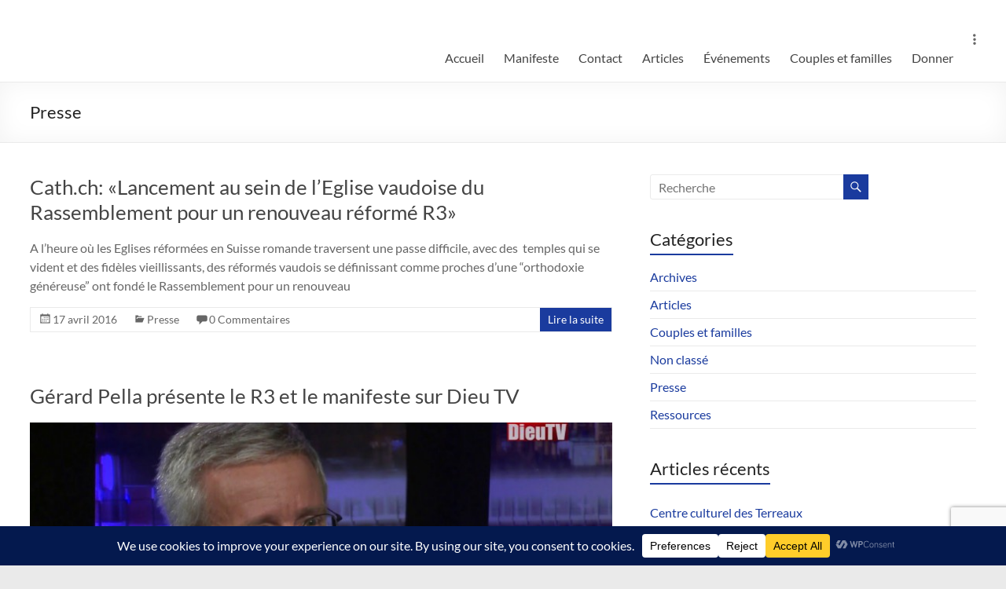

--- FILE ---
content_type: text/html; charset=utf-8
request_url: https://www.google.com/recaptcha/api2/anchor?ar=1&k=6LcsOsYUAAAAACd4mVtktJezYrUvQjOmY4HQUvaU&co=aHR0cHM6Ly93d3cubGVyMy5jaDo0NDM.&hl=en&v=PoyoqOPhxBO7pBk68S4YbpHZ&size=invisible&anchor-ms=20000&execute-ms=30000&cb=8am6neu5k5w0
body_size: 48474
content:
<!DOCTYPE HTML><html dir="ltr" lang="en"><head><meta http-equiv="Content-Type" content="text/html; charset=UTF-8">
<meta http-equiv="X-UA-Compatible" content="IE=edge">
<title>reCAPTCHA</title>
<style type="text/css">
/* cyrillic-ext */
@font-face {
  font-family: 'Roboto';
  font-style: normal;
  font-weight: 400;
  font-stretch: 100%;
  src: url(//fonts.gstatic.com/s/roboto/v48/KFO7CnqEu92Fr1ME7kSn66aGLdTylUAMa3GUBHMdazTgWw.woff2) format('woff2');
  unicode-range: U+0460-052F, U+1C80-1C8A, U+20B4, U+2DE0-2DFF, U+A640-A69F, U+FE2E-FE2F;
}
/* cyrillic */
@font-face {
  font-family: 'Roboto';
  font-style: normal;
  font-weight: 400;
  font-stretch: 100%;
  src: url(//fonts.gstatic.com/s/roboto/v48/KFO7CnqEu92Fr1ME7kSn66aGLdTylUAMa3iUBHMdazTgWw.woff2) format('woff2');
  unicode-range: U+0301, U+0400-045F, U+0490-0491, U+04B0-04B1, U+2116;
}
/* greek-ext */
@font-face {
  font-family: 'Roboto';
  font-style: normal;
  font-weight: 400;
  font-stretch: 100%;
  src: url(//fonts.gstatic.com/s/roboto/v48/KFO7CnqEu92Fr1ME7kSn66aGLdTylUAMa3CUBHMdazTgWw.woff2) format('woff2');
  unicode-range: U+1F00-1FFF;
}
/* greek */
@font-face {
  font-family: 'Roboto';
  font-style: normal;
  font-weight: 400;
  font-stretch: 100%;
  src: url(//fonts.gstatic.com/s/roboto/v48/KFO7CnqEu92Fr1ME7kSn66aGLdTylUAMa3-UBHMdazTgWw.woff2) format('woff2');
  unicode-range: U+0370-0377, U+037A-037F, U+0384-038A, U+038C, U+038E-03A1, U+03A3-03FF;
}
/* math */
@font-face {
  font-family: 'Roboto';
  font-style: normal;
  font-weight: 400;
  font-stretch: 100%;
  src: url(//fonts.gstatic.com/s/roboto/v48/KFO7CnqEu92Fr1ME7kSn66aGLdTylUAMawCUBHMdazTgWw.woff2) format('woff2');
  unicode-range: U+0302-0303, U+0305, U+0307-0308, U+0310, U+0312, U+0315, U+031A, U+0326-0327, U+032C, U+032F-0330, U+0332-0333, U+0338, U+033A, U+0346, U+034D, U+0391-03A1, U+03A3-03A9, U+03B1-03C9, U+03D1, U+03D5-03D6, U+03F0-03F1, U+03F4-03F5, U+2016-2017, U+2034-2038, U+203C, U+2040, U+2043, U+2047, U+2050, U+2057, U+205F, U+2070-2071, U+2074-208E, U+2090-209C, U+20D0-20DC, U+20E1, U+20E5-20EF, U+2100-2112, U+2114-2115, U+2117-2121, U+2123-214F, U+2190, U+2192, U+2194-21AE, U+21B0-21E5, U+21F1-21F2, U+21F4-2211, U+2213-2214, U+2216-22FF, U+2308-230B, U+2310, U+2319, U+231C-2321, U+2336-237A, U+237C, U+2395, U+239B-23B7, U+23D0, U+23DC-23E1, U+2474-2475, U+25AF, U+25B3, U+25B7, U+25BD, U+25C1, U+25CA, U+25CC, U+25FB, U+266D-266F, U+27C0-27FF, U+2900-2AFF, U+2B0E-2B11, U+2B30-2B4C, U+2BFE, U+3030, U+FF5B, U+FF5D, U+1D400-1D7FF, U+1EE00-1EEFF;
}
/* symbols */
@font-face {
  font-family: 'Roboto';
  font-style: normal;
  font-weight: 400;
  font-stretch: 100%;
  src: url(//fonts.gstatic.com/s/roboto/v48/KFO7CnqEu92Fr1ME7kSn66aGLdTylUAMaxKUBHMdazTgWw.woff2) format('woff2');
  unicode-range: U+0001-000C, U+000E-001F, U+007F-009F, U+20DD-20E0, U+20E2-20E4, U+2150-218F, U+2190, U+2192, U+2194-2199, U+21AF, U+21E6-21F0, U+21F3, U+2218-2219, U+2299, U+22C4-22C6, U+2300-243F, U+2440-244A, U+2460-24FF, U+25A0-27BF, U+2800-28FF, U+2921-2922, U+2981, U+29BF, U+29EB, U+2B00-2BFF, U+4DC0-4DFF, U+FFF9-FFFB, U+10140-1018E, U+10190-1019C, U+101A0, U+101D0-101FD, U+102E0-102FB, U+10E60-10E7E, U+1D2C0-1D2D3, U+1D2E0-1D37F, U+1F000-1F0FF, U+1F100-1F1AD, U+1F1E6-1F1FF, U+1F30D-1F30F, U+1F315, U+1F31C, U+1F31E, U+1F320-1F32C, U+1F336, U+1F378, U+1F37D, U+1F382, U+1F393-1F39F, U+1F3A7-1F3A8, U+1F3AC-1F3AF, U+1F3C2, U+1F3C4-1F3C6, U+1F3CA-1F3CE, U+1F3D4-1F3E0, U+1F3ED, U+1F3F1-1F3F3, U+1F3F5-1F3F7, U+1F408, U+1F415, U+1F41F, U+1F426, U+1F43F, U+1F441-1F442, U+1F444, U+1F446-1F449, U+1F44C-1F44E, U+1F453, U+1F46A, U+1F47D, U+1F4A3, U+1F4B0, U+1F4B3, U+1F4B9, U+1F4BB, U+1F4BF, U+1F4C8-1F4CB, U+1F4D6, U+1F4DA, U+1F4DF, U+1F4E3-1F4E6, U+1F4EA-1F4ED, U+1F4F7, U+1F4F9-1F4FB, U+1F4FD-1F4FE, U+1F503, U+1F507-1F50B, U+1F50D, U+1F512-1F513, U+1F53E-1F54A, U+1F54F-1F5FA, U+1F610, U+1F650-1F67F, U+1F687, U+1F68D, U+1F691, U+1F694, U+1F698, U+1F6AD, U+1F6B2, U+1F6B9-1F6BA, U+1F6BC, U+1F6C6-1F6CF, U+1F6D3-1F6D7, U+1F6E0-1F6EA, U+1F6F0-1F6F3, U+1F6F7-1F6FC, U+1F700-1F7FF, U+1F800-1F80B, U+1F810-1F847, U+1F850-1F859, U+1F860-1F887, U+1F890-1F8AD, U+1F8B0-1F8BB, U+1F8C0-1F8C1, U+1F900-1F90B, U+1F93B, U+1F946, U+1F984, U+1F996, U+1F9E9, U+1FA00-1FA6F, U+1FA70-1FA7C, U+1FA80-1FA89, U+1FA8F-1FAC6, U+1FACE-1FADC, U+1FADF-1FAE9, U+1FAF0-1FAF8, U+1FB00-1FBFF;
}
/* vietnamese */
@font-face {
  font-family: 'Roboto';
  font-style: normal;
  font-weight: 400;
  font-stretch: 100%;
  src: url(//fonts.gstatic.com/s/roboto/v48/KFO7CnqEu92Fr1ME7kSn66aGLdTylUAMa3OUBHMdazTgWw.woff2) format('woff2');
  unicode-range: U+0102-0103, U+0110-0111, U+0128-0129, U+0168-0169, U+01A0-01A1, U+01AF-01B0, U+0300-0301, U+0303-0304, U+0308-0309, U+0323, U+0329, U+1EA0-1EF9, U+20AB;
}
/* latin-ext */
@font-face {
  font-family: 'Roboto';
  font-style: normal;
  font-weight: 400;
  font-stretch: 100%;
  src: url(//fonts.gstatic.com/s/roboto/v48/KFO7CnqEu92Fr1ME7kSn66aGLdTylUAMa3KUBHMdazTgWw.woff2) format('woff2');
  unicode-range: U+0100-02BA, U+02BD-02C5, U+02C7-02CC, U+02CE-02D7, U+02DD-02FF, U+0304, U+0308, U+0329, U+1D00-1DBF, U+1E00-1E9F, U+1EF2-1EFF, U+2020, U+20A0-20AB, U+20AD-20C0, U+2113, U+2C60-2C7F, U+A720-A7FF;
}
/* latin */
@font-face {
  font-family: 'Roboto';
  font-style: normal;
  font-weight: 400;
  font-stretch: 100%;
  src: url(//fonts.gstatic.com/s/roboto/v48/KFO7CnqEu92Fr1ME7kSn66aGLdTylUAMa3yUBHMdazQ.woff2) format('woff2');
  unicode-range: U+0000-00FF, U+0131, U+0152-0153, U+02BB-02BC, U+02C6, U+02DA, U+02DC, U+0304, U+0308, U+0329, U+2000-206F, U+20AC, U+2122, U+2191, U+2193, U+2212, U+2215, U+FEFF, U+FFFD;
}
/* cyrillic-ext */
@font-face {
  font-family: 'Roboto';
  font-style: normal;
  font-weight: 500;
  font-stretch: 100%;
  src: url(//fonts.gstatic.com/s/roboto/v48/KFO7CnqEu92Fr1ME7kSn66aGLdTylUAMa3GUBHMdazTgWw.woff2) format('woff2');
  unicode-range: U+0460-052F, U+1C80-1C8A, U+20B4, U+2DE0-2DFF, U+A640-A69F, U+FE2E-FE2F;
}
/* cyrillic */
@font-face {
  font-family: 'Roboto';
  font-style: normal;
  font-weight: 500;
  font-stretch: 100%;
  src: url(//fonts.gstatic.com/s/roboto/v48/KFO7CnqEu92Fr1ME7kSn66aGLdTylUAMa3iUBHMdazTgWw.woff2) format('woff2');
  unicode-range: U+0301, U+0400-045F, U+0490-0491, U+04B0-04B1, U+2116;
}
/* greek-ext */
@font-face {
  font-family: 'Roboto';
  font-style: normal;
  font-weight: 500;
  font-stretch: 100%;
  src: url(//fonts.gstatic.com/s/roboto/v48/KFO7CnqEu92Fr1ME7kSn66aGLdTylUAMa3CUBHMdazTgWw.woff2) format('woff2');
  unicode-range: U+1F00-1FFF;
}
/* greek */
@font-face {
  font-family: 'Roboto';
  font-style: normal;
  font-weight: 500;
  font-stretch: 100%;
  src: url(//fonts.gstatic.com/s/roboto/v48/KFO7CnqEu92Fr1ME7kSn66aGLdTylUAMa3-UBHMdazTgWw.woff2) format('woff2');
  unicode-range: U+0370-0377, U+037A-037F, U+0384-038A, U+038C, U+038E-03A1, U+03A3-03FF;
}
/* math */
@font-face {
  font-family: 'Roboto';
  font-style: normal;
  font-weight: 500;
  font-stretch: 100%;
  src: url(//fonts.gstatic.com/s/roboto/v48/KFO7CnqEu92Fr1ME7kSn66aGLdTylUAMawCUBHMdazTgWw.woff2) format('woff2');
  unicode-range: U+0302-0303, U+0305, U+0307-0308, U+0310, U+0312, U+0315, U+031A, U+0326-0327, U+032C, U+032F-0330, U+0332-0333, U+0338, U+033A, U+0346, U+034D, U+0391-03A1, U+03A3-03A9, U+03B1-03C9, U+03D1, U+03D5-03D6, U+03F0-03F1, U+03F4-03F5, U+2016-2017, U+2034-2038, U+203C, U+2040, U+2043, U+2047, U+2050, U+2057, U+205F, U+2070-2071, U+2074-208E, U+2090-209C, U+20D0-20DC, U+20E1, U+20E5-20EF, U+2100-2112, U+2114-2115, U+2117-2121, U+2123-214F, U+2190, U+2192, U+2194-21AE, U+21B0-21E5, U+21F1-21F2, U+21F4-2211, U+2213-2214, U+2216-22FF, U+2308-230B, U+2310, U+2319, U+231C-2321, U+2336-237A, U+237C, U+2395, U+239B-23B7, U+23D0, U+23DC-23E1, U+2474-2475, U+25AF, U+25B3, U+25B7, U+25BD, U+25C1, U+25CA, U+25CC, U+25FB, U+266D-266F, U+27C0-27FF, U+2900-2AFF, U+2B0E-2B11, U+2B30-2B4C, U+2BFE, U+3030, U+FF5B, U+FF5D, U+1D400-1D7FF, U+1EE00-1EEFF;
}
/* symbols */
@font-face {
  font-family: 'Roboto';
  font-style: normal;
  font-weight: 500;
  font-stretch: 100%;
  src: url(//fonts.gstatic.com/s/roboto/v48/KFO7CnqEu92Fr1ME7kSn66aGLdTylUAMaxKUBHMdazTgWw.woff2) format('woff2');
  unicode-range: U+0001-000C, U+000E-001F, U+007F-009F, U+20DD-20E0, U+20E2-20E4, U+2150-218F, U+2190, U+2192, U+2194-2199, U+21AF, U+21E6-21F0, U+21F3, U+2218-2219, U+2299, U+22C4-22C6, U+2300-243F, U+2440-244A, U+2460-24FF, U+25A0-27BF, U+2800-28FF, U+2921-2922, U+2981, U+29BF, U+29EB, U+2B00-2BFF, U+4DC0-4DFF, U+FFF9-FFFB, U+10140-1018E, U+10190-1019C, U+101A0, U+101D0-101FD, U+102E0-102FB, U+10E60-10E7E, U+1D2C0-1D2D3, U+1D2E0-1D37F, U+1F000-1F0FF, U+1F100-1F1AD, U+1F1E6-1F1FF, U+1F30D-1F30F, U+1F315, U+1F31C, U+1F31E, U+1F320-1F32C, U+1F336, U+1F378, U+1F37D, U+1F382, U+1F393-1F39F, U+1F3A7-1F3A8, U+1F3AC-1F3AF, U+1F3C2, U+1F3C4-1F3C6, U+1F3CA-1F3CE, U+1F3D4-1F3E0, U+1F3ED, U+1F3F1-1F3F3, U+1F3F5-1F3F7, U+1F408, U+1F415, U+1F41F, U+1F426, U+1F43F, U+1F441-1F442, U+1F444, U+1F446-1F449, U+1F44C-1F44E, U+1F453, U+1F46A, U+1F47D, U+1F4A3, U+1F4B0, U+1F4B3, U+1F4B9, U+1F4BB, U+1F4BF, U+1F4C8-1F4CB, U+1F4D6, U+1F4DA, U+1F4DF, U+1F4E3-1F4E6, U+1F4EA-1F4ED, U+1F4F7, U+1F4F9-1F4FB, U+1F4FD-1F4FE, U+1F503, U+1F507-1F50B, U+1F50D, U+1F512-1F513, U+1F53E-1F54A, U+1F54F-1F5FA, U+1F610, U+1F650-1F67F, U+1F687, U+1F68D, U+1F691, U+1F694, U+1F698, U+1F6AD, U+1F6B2, U+1F6B9-1F6BA, U+1F6BC, U+1F6C6-1F6CF, U+1F6D3-1F6D7, U+1F6E0-1F6EA, U+1F6F0-1F6F3, U+1F6F7-1F6FC, U+1F700-1F7FF, U+1F800-1F80B, U+1F810-1F847, U+1F850-1F859, U+1F860-1F887, U+1F890-1F8AD, U+1F8B0-1F8BB, U+1F8C0-1F8C1, U+1F900-1F90B, U+1F93B, U+1F946, U+1F984, U+1F996, U+1F9E9, U+1FA00-1FA6F, U+1FA70-1FA7C, U+1FA80-1FA89, U+1FA8F-1FAC6, U+1FACE-1FADC, U+1FADF-1FAE9, U+1FAF0-1FAF8, U+1FB00-1FBFF;
}
/* vietnamese */
@font-face {
  font-family: 'Roboto';
  font-style: normal;
  font-weight: 500;
  font-stretch: 100%;
  src: url(//fonts.gstatic.com/s/roboto/v48/KFO7CnqEu92Fr1ME7kSn66aGLdTylUAMa3OUBHMdazTgWw.woff2) format('woff2');
  unicode-range: U+0102-0103, U+0110-0111, U+0128-0129, U+0168-0169, U+01A0-01A1, U+01AF-01B0, U+0300-0301, U+0303-0304, U+0308-0309, U+0323, U+0329, U+1EA0-1EF9, U+20AB;
}
/* latin-ext */
@font-face {
  font-family: 'Roboto';
  font-style: normal;
  font-weight: 500;
  font-stretch: 100%;
  src: url(//fonts.gstatic.com/s/roboto/v48/KFO7CnqEu92Fr1ME7kSn66aGLdTylUAMa3KUBHMdazTgWw.woff2) format('woff2');
  unicode-range: U+0100-02BA, U+02BD-02C5, U+02C7-02CC, U+02CE-02D7, U+02DD-02FF, U+0304, U+0308, U+0329, U+1D00-1DBF, U+1E00-1E9F, U+1EF2-1EFF, U+2020, U+20A0-20AB, U+20AD-20C0, U+2113, U+2C60-2C7F, U+A720-A7FF;
}
/* latin */
@font-face {
  font-family: 'Roboto';
  font-style: normal;
  font-weight: 500;
  font-stretch: 100%;
  src: url(//fonts.gstatic.com/s/roboto/v48/KFO7CnqEu92Fr1ME7kSn66aGLdTylUAMa3yUBHMdazQ.woff2) format('woff2');
  unicode-range: U+0000-00FF, U+0131, U+0152-0153, U+02BB-02BC, U+02C6, U+02DA, U+02DC, U+0304, U+0308, U+0329, U+2000-206F, U+20AC, U+2122, U+2191, U+2193, U+2212, U+2215, U+FEFF, U+FFFD;
}
/* cyrillic-ext */
@font-face {
  font-family: 'Roboto';
  font-style: normal;
  font-weight: 900;
  font-stretch: 100%;
  src: url(//fonts.gstatic.com/s/roboto/v48/KFO7CnqEu92Fr1ME7kSn66aGLdTylUAMa3GUBHMdazTgWw.woff2) format('woff2');
  unicode-range: U+0460-052F, U+1C80-1C8A, U+20B4, U+2DE0-2DFF, U+A640-A69F, U+FE2E-FE2F;
}
/* cyrillic */
@font-face {
  font-family: 'Roboto';
  font-style: normal;
  font-weight: 900;
  font-stretch: 100%;
  src: url(//fonts.gstatic.com/s/roboto/v48/KFO7CnqEu92Fr1ME7kSn66aGLdTylUAMa3iUBHMdazTgWw.woff2) format('woff2');
  unicode-range: U+0301, U+0400-045F, U+0490-0491, U+04B0-04B1, U+2116;
}
/* greek-ext */
@font-face {
  font-family: 'Roboto';
  font-style: normal;
  font-weight: 900;
  font-stretch: 100%;
  src: url(//fonts.gstatic.com/s/roboto/v48/KFO7CnqEu92Fr1ME7kSn66aGLdTylUAMa3CUBHMdazTgWw.woff2) format('woff2');
  unicode-range: U+1F00-1FFF;
}
/* greek */
@font-face {
  font-family: 'Roboto';
  font-style: normal;
  font-weight: 900;
  font-stretch: 100%;
  src: url(//fonts.gstatic.com/s/roboto/v48/KFO7CnqEu92Fr1ME7kSn66aGLdTylUAMa3-UBHMdazTgWw.woff2) format('woff2');
  unicode-range: U+0370-0377, U+037A-037F, U+0384-038A, U+038C, U+038E-03A1, U+03A3-03FF;
}
/* math */
@font-face {
  font-family: 'Roboto';
  font-style: normal;
  font-weight: 900;
  font-stretch: 100%;
  src: url(//fonts.gstatic.com/s/roboto/v48/KFO7CnqEu92Fr1ME7kSn66aGLdTylUAMawCUBHMdazTgWw.woff2) format('woff2');
  unicode-range: U+0302-0303, U+0305, U+0307-0308, U+0310, U+0312, U+0315, U+031A, U+0326-0327, U+032C, U+032F-0330, U+0332-0333, U+0338, U+033A, U+0346, U+034D, U+0391-03A1, U+03A3-03A9, U+03B1-03C9, U+03D1, U+03D5-03D6, U+03F0-03F1, U+03F4-03F5, U+2016-2017, U+2034-2038, U+203C, U+2040, U+2043, U+2047, U+2050, U+2057, U+205F, U+2070-2071, U+2074-208E, U+2090-209C, U+20D0-20DC, U+20E1, U+20E5-20EF, U+2100-2112, U+2114-2115, U+2117-2121, U+2123-214F, U+2190, U+2192, U+2194-21AE, U+21B0-21E5, U+21F1-21F2, U+21F4-2211, U+2213-2214, U+2216-22FF, U+2308-230B, U+2310, U+2319, U+231C-2321, U+2336-237A, U+237C, U+2395, U+239B-23B7, U+23D0, U+23DC-23E1, U+2474-2475, U+25AF, U+25B3, U+25B7, U+25BD, U+25C1, U+25CA, U+25CC, U+25FB, U+266D-266F, U+27C0-27FF, U+2900-2AFF, U+2B0E-2B11, U+2B30-2B4C, U+2BFE, U+3030, U+FF5B, U+FF5D, U+1D400-1D7FF, U+1EE00-1EEFF;
}
/* symbols */
@font-face {
  font-family: 'Roboto';
  font-style: normal;
  font-weight: 900;
  font-stretch: 100%;
  src: url(//fonts.gstatic.com/s/roboto/v48/KFO7CnqEu92Fr1ME7kSn66aGLdTylUAMaxKUBHMdazTgWw.woff2) format('woff2');
  unicode-range: U+0001-000C, U+000E-001F, U+007F-009F, U+20DD-20E0, U+20E2-20E4, U+2150-218F, U+2190, U+2192, U+2194-2199, U+21AF, U+21E6-21F0, U+21F3, U+2218-2219, U+2299, U+22C4-22C6, U+2300-243F, U+2440-244A, U+2460-24FF, U+25A0-27BF, U+2800-28FF, U+2921-2922, U+2981, U+29BF, U+29EB, U+2B00-2BFF, U+4DC0-4DFF, U+FFF9-FFFB, U+10140-1018E, U+10190-1019C, U+101A0, U+101D0-101FD, U+102E0-102FB, U+10E60-10E7E, U+1D2C0-1D2D3, U+1D2E0-1D37F, U+1F000-1F0FF, U+1F100-1F1AD, U+1F1E6-1F1FF, U+1F30D-1F30F, U+1F315, U+1F31C, U+1F31E, U+1F320-1F32C, U+1F336, U+1F378, U+1F37D, U+1F382, U+1F393-1F39F, U+1F3A7-1F3A8, U+1F3AC-1F3AF, U+1F3C2, U+1F3C4-1F3C6, U+1F3CA-1F3CE, U+1F3D4-1F3E0, U+1F3ED, U+1F3F1-1F3F3, U+1F3F5-1F3F7, U+1F408, U+1F415, U+1F41F, U+1F426, U+1F43F, U+1F441-1F442, U+1F444, U+1F446-1F449, U+1F44C-1F44E, U+1F453, U+1F46A, U+1F47D, U+1F4A3, U+1F4B0, U+1F4B3, U+1F4B9, U+1F4BB, U+1F4BF, U+1F4C8-1F4CB, U+1F4D6, U+1F4DA, U+1F4DF, U+1F4E3-1F4E6, U+1F4EA-1F4ED, U+1F4F7, U+1F4F9-1F4FB, U+1F4FD-1F4FE, U+1F503, U+1F507-1F50B, U+1F50D, U+1F512-1F513, U+1F53E-1F54A, U+1F54F-1F5FA, U+1F610, U+1F650-1F67F, U+1F687, U+1F68D, U+1F691, U+1F694, U+1F698, U+1F6AD, U+1F6B2, U+1F6B9-1F6BA, U+1F6BC, U+1F6C6-1F6CF, U+1F6D3-1F6D7, U+1F6E0-1F6EA, U+1F6F0-1F6F3, U+1F6F7-1F6FC, U+1F700-1F7FF, U+1F800-1F80B, U+1F810-1F847, U+1F850-1F859, U+1F860-1F887, U+1F890-1F8AD, U+1F8B0-1F8BB, U+1F8C0-1F8C1, U+1F900-1F90B, U+1F93B, U+1F946, U+1F984, U+1F996, U+1F9E9, U+1FA00-1FA6F, U+1FA70-1FA7C, U+1FA80-1FA89, U+1FA8F-1FAC6, U+1FACE-1FADC, U+1FADF-1FAE9, U+1FAF0-1FAF8, U+1FB00-1FBFF;
}
/* vietnamese */
@font-face {
  font-family: 'Roboto';
  font-style: normal;
  font-weight: 900;
  font-stretch: 100%;
  src: url(//fonts.gstatic.com/s/roboto/v48/KFO7CnqEu92Fr1ME7kSn66aGLdTylUAMa3OUBHMdazTgWw.woff2) format('woff2');
  unicode-range: U+0102-0103, U+0110-0111, U+0128-0129, U+0168-0169, U+01A0-01A1, U+01AF-01B0, U+0300-0301, U+0303-0304, U+0308-0309, U+0323, U+0329, U+1EA0-1EF9, U+20AB;
}
/* latin-ext */
@font-face {
  font-family: 'Roboto';
  font-style: normal;
  font-weight: 900;
  font-stretch: 100%;
  src: url(//fonts.gstatic.com/s/roboto/v48/KFO7CnqEu92Fr1ME7kSn66aGLdTylUAMa3KUBHMdazTgWw.woff2) format('woff2');
  unicode-range: U+0100-02BA, U+02BD-02C5, U+02C7-02CC, U+02CE-02D7, U+02DD-02FF, U+0304, U+0308, U+0329, U+1D00-1DBF, U+1E00-1E9F, U+1EF2-1EFF, U+2020, U+20A0-20AB, U+20AD-20C0, U+2113, U+2C60-2C7F, U+A720-A7FF;
}
/* latin */
@font-face {
  font-family: 'Roboto';
  font-style: normal;
  font-weight: 900;
  font-stretch: 100%;
  src: url(//fonts.gstatic.com/s/roboto/v48/KFO7CnqEu92Fr1ME7kSn66aGLdTylUAMa3yUBHMdazQ.woff2) format('woff2');
  unicode-range: U+0000-00FF, U+0131, U+0152-0153, U+02BB-02BC, U+02C6, U+02DA, U+02DC, U+0304, U+0308, U+0329, U+2000-206F, U+20AC, U+2122, U+2191, U+2193, U+2212, U+2215, U+FEFF, U+FFFD;
}

</style>
<link rel="stylesheet" type="text/css" href="https://www.gstatic.com/recaptcha/releases/PoyoqOPhxBO7pBk68S4YbpHZ/styles__ltr.css">
<script nonce="LziRRx-6jqN_j7Hz6Q1MTA" type="text/javascript">window['__recaptcha_api'] = 'https://www.google.com/recaptcha/api2/';</script>
<script type="text/javascript" src="https://www.gstatic.com/recaptcha/releases/PoyoqOPhxBO7pBk68S4YbpHZ/recaptcha__en.js" nonce="LziRRx-6jqN_j7Hz6Q1MTA">
      
    </script></head>
<body><div id="rc-anchor-alert" class="rc-anchor-alert"></div>
<input type="hidden" id="recaptcha-token" value="[base64]">
<script type="text/javascript" nonce="LziRRx-6jqN_j7Hz6Q1MTA">
      recaptcha.anchor.Main.init("[\x22ainput\x22,[\x22bgdata\x22,\x22\x22,\[base64]/[base64]/[base64]/[base64]/[base64]/[base64]/KGcoTywyNTMsTy5PKSxVRyhPLEMpKTpnKE8sMjUzLEMpLE8pKSxsKSksTykpfSxieT1mdW5jdGlvbihDLE8sdSxsKXtmb3IobD0odT1SKEMpLDApO08+MDtPLS0pbD1sPDw4fFooQyk7ZyhDLHUsbCl9LFVHPWZ1bmN0aW9uKEMsTyl7Qy5pLmxlbmd0aD4xMDQ/[base64]/[base64]/[base64]/[base64]/[base64]/[base64]/[base64]\\u003d\x22,\[base64]\\u003d\x22,\x22wphhHQFjWUNGTW1xMHXCoU/Cg8KcGC3DgATDgQTCoyfDkg/DjRjCoSrDk8OKMMKFF3TDtMOaTUY3ABR/[base64]/[base64]/DkV/Dh3IfP8Ofw7lqRMK6DxbCkHrDigdBw5NMMR3Du8KFwqw6wpvDm13Dmm9LKQ1AHsOzVSA+w7ZrDMOYw5dswqZXSBsUw6gQw4rDpcO8LcOVw5nCuDXDhn0IWlHDncKuNDt0w6/CrTfCrsKlwoQBQRvDmMO8FHPCr8O1FE4/fcKLW8Oiw6Bvb0zDpMOCw5rDpSbCjsOPfsKITsKhYMOwTSk9BsKvwpDDr1siwqkIClzDiQrDvwHCpsOqATImw53DhcO6wrDCvsOowoACwqw7w7Q7w6RhwpgIwpnDncKxw5V6wpZYbXXCm8KgwpUGwqNNw6tYMcOlFcKhw6jCq8Olw7M2E33DssO+w7/[base64]/[base64]/G0rDjsOswo4Cw5DDssKUJF1Dwp1sasOBbsK/aF3DoQAAw7Z5w7DCuMKlI8O2YS8kw4HCmDZFw5fDnsOWwqrCuk8haybCtcKtw7Y7PmhLF8K3ODkww5hvwooNTFPDhMKiGcOUwqhFw51swo8Nw6EbwrkBw5HCkW/Dg3sqFsOlBBluPsOKDcOTJAHCoxsjC2t9FQoFOcO0w49bw70dwoHDvMOUCcKeDcOvw6rCicO3QlPCksKOw4fDmTgcwqtAw5rCmMKTGMKVCMO/[base64]/w7YOw5PCu8O9ZMOXRsK+M8OUCVI7VQvDqynChMKHWytBw6kPw6DDi1ciEAzCrB1pecOEHMOGw5bDvcOswqLCqxDDkUXDlVJAw6LCqyfCnsOpwoLDmzbDtsK1woVDw4B/w7sww6k6LQbCvRjDpkoiw5/ChStfC8OewpgtwpFlOMK8w6LCk8O7fsKzwq/DmiLCrSXCkArDqMKgDRU9wrttYV4OwpjDmlwFPivCjcKZQMOWNxLDj8KeS8KuWcK4SQbDtwXCvcKgb3cVPcObQ8K/w6rDqVvDrTYVw6/ClcKEIMOBw6jDnGnDm8OBwrjDtcK8EMKtwpvDnRQWw5lWPsOww4/[base64]/DrFRkcxZxw7R2NX4TSwXDncKcwo1UcG9lXUcNwrLCunbDhVrDiD7DtynDhcKnYB8vw7PDiCh2w5/Cj8OoIjvDocOJXsKMwqBCbMKJw4JQGBDDinDDu0HDpm9xwohVw4QOZMKpw4oxwp5zPTNgw4fCkG/DnGc5w4p3WhzCv8KpQAcrwoo2dMO6QsOEwoPDn8KuVWhKwqA1wq8MCMOBw6ETKMKTw5R5UsKjwqtYecOCwooNFcKMIsO9PMKLPsO/[base64]/UMOKQSXDgFceWcOlLyofS8KwwpYfwobDssO2fnPDqCzDskrCn8OoPALCp8ORw6XDo2fCg8OtwoPDug5Xw53Co8OrMQI8wqczw7xcBBDDuWx5FMOzwoNIwq3Dlz5twqt7d8OcTcKqwqHCucKjwrzCtVcgwqwAwqnCrcOkw4DDsUvDtcOdPMKXwo/CiioTBU4/EAnCqsKawoltw6UAwq4gbMOZI8Kxw5XDoQrCkh4uw7NKSnLDp8KTwqBvdl1sDsKKwo9KdsOZUmpVw74DwpolBSbDm8Ocw4HCsMK5OAFUw6XDucKDwpLDuR/[base64]/b8OKwrHCmsKFwq3CqyFfwoUqUcORwoh2wrdbw4vDssOgDW7CgUjChHBWwp8SHsOOwpPCvMKhc8O+w7PCrcKQw69ECyrDkcKcwrTCt8OJPX7Dp1ssw5bDoC5/w4vCo1nCg3NVVHFkcMOwPGRlQWnCvWHCssOdwqXCi8OdO0zClFXDohw8V3TCocOTw6t+w6BewrB/wpNIaFzCpELDlcO4e8KDJcKvQSY8woXCjlYHw4/CjFnCosOPYcOAbRvCoMOUwrTClMKiw7oIw4LCtsOQw6LCrm5Ew6tUDVvCl8K3w4HCscKZVwInPAc+wp8jfMKnw5ZeP8O/wp/Dg8Ofw63DqsKDw5gUw7DDgcOYw4pcwrUawqzCpRMrS8KfPhI1wp/CvcKVwppDwplAwqHDsGMVHMKuS8OsO099FFd8NVYJXQ7DskfDvgnChMKnwrgpwpnDjcO/UGowfiN7wrloIMKnwo/DqMO6w7xdIMKRw6oEIcOPwoouScOhIEjChsKrbRLCn8OZFmEIOcOEw6BqWgpTJSHCisOQcBMMIBDDgm0+w6LDtg1VwrbDmC/DozgEw43CocO7fijCksOqcMKfw4JZT8ObwpN6w6NqwpvChsO5wooFZhXCgMO5CnMQwqzCsQ5PYcOxEUHDqxc6JmbDv8KZZ3DCrcOEw4x/wrzCu8KkBMOFdj/DvMOPJFRVEkIBc8OhEFc1w5pbBcO2w6TDlHNiIH3CkADCoRQAaMKpwqZxVkQMXBzCgMKyw64+cMKqZcOUNRlGw6IOwrTDnR7CgcKDwpnDv8K3w5/DmDogw6nCv2s3w57Dn8KhWsOXw5jCl8KGbxHDr8KoZsKMAsKFw7x+C8OsRQTDjcK+DxrDr8OfwrLDhMO6CsKnwpLDp2PCh8OZeMKjwrsjLwjDt8OsMMOHwoZ6wqFnw4ZzMMKuUCtUwrFxwq8kT8K6w6bDoVMcYMOeYTF/wrXDhMOowrsFw4oXw6Y9wrDDmMK8acO/T8KgwoxAw7rDkSfChsKCCGoqE8OSBcOuDVkLSD7CicKARsO/w7wFaMODwr1OwqUPwpJjZcOWwobCssO7w7UVY8OUP8OrayXCnsO+wo3Dp8OHwprCpm0eDsK1wpzDq3srw5HCvMOqDcKwwrvCgcKUcil6w4XCgyUDwoDCoMK+ZlU0VsK5aiPDo8ODwofDkhJcKcKUDljDiMK9blolQcO/OFRpw6/Cu0Muw4JLCF7DlMKowobDt8OBw6rDm8OQdMObw6nCj8KQQMOzw6fDt8K4wpfDhHQ0YMOqwqDDscKSw4cIVRgXd8ONw6nDkB98w5BEwqPDrkNnwovDpU7CoMK/w4HDj8OJwrbCl8KjXcKVOsK2XsOZwqdIwptvw4NQw5jCv8Omw6E9VcKoZ2nCnSjCuB/DqMKBwrvDvnTCosKBXig0VC3CvRfDosOBHcK0b0HCv8OuKy92R8KUSADCj8OtMcOBw61CamcBw5HCv8KzwrPDkC4cwqnDosKdFMKVBcOsAxzDsEo0eSTDqjbCpQnDrHAcw7Q7L8KTw4xbD8OWUMK2HMOcwptKICjCo8Kaw5FOa8O0wqp5wrnDpj1Yw5/DnRdHQnxbFg3CqsKmw41fwqTDssO1w5JUw4DDimQUw51KbsKCfMOWScKqwpHCusKqITbCpkUfwrMxwoQqw4VDwph2aMOyw4vDlCQqJsOsAnnDuMKAN1/DqEVkWRDDsS3Dg2bDm8K2wrlKwpx4MVjDtBoaworCpcKWw71JZ8KzRTLDhCXCkMOjw7JFLcO2w4RwRcOUwpPDocKLw4nDpsOpwohRw4osBMKAwpdSwo3CliluJ8O7w5bCiy5Awr/CqsOxOCsZw6hAwpzDosKOw4o8fMKPw68swoPDl8O8IcKyPcO7w7w9DgLCpcOcw51IDBvChUnDsjhUw6rCn0gswqPCtsOBGcKFBh0fwqTDr8OwKm/DjMO9A1vDnBbDnWnDlHt0ZcORAMODW8Oow5ZDw5k+wqfCkcKvw7/DojLCkcO/w6APw7bDhkLDn0lONSUOMRLCpMKowqAsBsObwoZ7wqInwrIdV8Kbw5DCncKtSBZtP8Okwo9Dw5jCnTUfA8O3AEnCp8OVDsK/R8OGw5xlw45sfMKGJMKpI8KRwpzDj8Khw5TCsMOkDB/Ct8OFwr0Ow4XDp1dwwqdcw6vDozkiwq/CoHlfwqTCrsKjO1F5OsK/w6JGDX/DlUTDksK/wrdhwq/ClFnCscKfw78JeyQ0wpkZw4XCvMK5Q8O7wpXDqsK5w5Qpw5jCncOcwrQUNMK4wqkKw5TCggwIFR8Xw6zDkGQJw7PCi8KfAMOjwpNiIMOUacKkwrwTwrLDtMOAwq3Di1rDoRjDqibDtl7CgcOjeXTDtsOIw71HZBXDpDXCgmrDp2/DiR8jwoXCucKzAnoZwoMCw63DgcKJwrsqDMKvc8KGw4oUwqt9Q8K2w4vCg8Ovw4Jtf8OvZzLCgynDgcK6RFfCtBAcAcOZwq8Zw4zCosKnCi3Cuw0TYsOXN8K7ER0jw78tPsO/N8OWesOqwqFrwoZMRcOXwpQMGgkwwqtyV8Ouwqhzw7lhw47DtUh0KcOSwoInw5BOwrzCrMKswp/DhcOWbcKqATl4w7w+eMOkwoHDsBPCksKow4PDusK9C1zDtQLCjMO1QsOvOQgCF1NKw7XDoMOLwqAPwrFfwq1vw5NPJnoEQTQKwrvCpDZgfcO4w73ClsKkIXjDr8KGDRUawq5kccOMwqDDnsKjw6lXXT4iwopfIMKuDjvDnsOBwp4hw4/ClsOBW8K6NMOPbMOPRMKTw5nDs8K/[base64]/DvMObw71pwpUBwpfDt30LDcORc0h0w4HDnAnDhsKuw6sRwprCqsOXf1phecKfwoXDpMKkYMODw5VWwpsMw4VeasK1w6vCi8OCwpTCk8Ogwr1wE8OvNWDCoSR3wrc/w4dJGcKuGSE/NgvCqMKxayFUOENbwrRHwqjDvTjCukJ5wrZ6GcOWQ8KuwrtkSMOQMmccwpnCusKjacOdwovDpX9QDcOMwrHCgsOSeHXCpcO0QsKDw73DqMKse8OCfsKDw5nDmlEkwpZBwrzDoGQbdcKfTgtpw47CtiHCicOye8OZbcOjw5DCgcOzZcKow6HDqMK5wpJRUhwSwp/CusOlw6hGQsOLb8O9wr1GecKTwpF1w6PCpcOMRcOUw7jDjMK3FWPDugzCpsKFw4TDqsO2SV1+J8OmS8Olwqx4wrsyFE8YCDJWwrbCuAzDpcKefhDClk7Cm1cpd3rDvws2BcKbPcOqH2bCvw/DvsK+w7olwrwUWR3CucKpw5EgAXnCvRfDtmkkOcO/[base64]/CrcKywpXCicKpw7EkOMKhwolXwp7CqsOUKE0PwoPDjMK/wqPDuMOhY8KywrZPOEM7w54Zw78NKGhTwr88P8KTw7gKIDHCuAdGZCXCmMKbw7HCncOqwoZlGXnCkDPDqhXDlMOVDhXCvgvDpMK/wpF5w7TDi8KSRsOEw7YdK1VfwrfDscKWfBdnIsOCdMO9OETCkMObwoJXGMOaRStXw47CiMOKY8OlwoDCsV3CqWQCZCZ4ZQ/[base64]/DisOIQsK/EcKAwo3CqMOEKCXCqF0xw6nClcKgwp7CtcO2fVTDj2bDmcOgwrY/cljCucO8w5TDnsKfWcKUwoYDEEDDvHZhMQbDnMOREATDuUfDkgR6wo19QBrDrFotw4HDswk2w7bCp8O7w4LDlAvDn8KIw5IawpTDjcOIw708w4xUwp/DmxDDhMOEAkgbeMKhPisBOsO6wpHDi8Oaw7nDlsKkwpPDmcKpSWvCpMOew5LDocKtGmcgw7BAGjBXEMOHOMOgRsK0wr9Ow7dHIA8ow6vDmlVxwqY3w63CljY5wo7CusOJwo/CoQZpeCI4UBbCk8OQLgYdwphQeMOlw6d3XsOwL8K6wr/CpzjDscOMwrjDtixTw5nDryHCsMOmfcKsw4jDlw04w5w+F8Ogw60XCGXDvRZMacOZw4jDsMOSw6vDtQR4wqlgABXDglLDqWLDksKRex0ywqPDlMOYw4nCu8K5w4rCv8K2GjzCjcOQw5nDrHdWwojCl3TCjMO3JMKUw6HClcK6fRnDiW/Cn8KwNcKww7rChmdBw7/CvMOIw6x0GsKBOkHCs8KYZF51w5vCkyFGYcOswrhARsKewqlPwos1w4QewpdjbMO8w73CrMKqw6nDhMKlMB7Cs3rDoBLClE5Bw7PDpHYJOsKRw59OPsO5OwF6Mjp0GsOeworDr8KQw4HCmMOyf8OwEzwfMsKFZ2wIwpbDgMOKw7DCocOyw7cbw55EKsOTwpfDjx/CjEVKw7hYw6VEwqbCn29cFA5BwrZcw4jCjcK8cUQAUMO2w48UJHNFwoV5w4MoK04nw4DChnPDrww6TcKUdznCmsO4KH53NAPDj8O0wrjCjSYhfMOFw7zCoR56K1/[base64]/CiiZjwq3CkG84JcOKLi9lMcOQwp8Jw4lLwpbCocOCNx8jwoIdaMOZw61hw7TCtHDCgHzCq0kbwofCgA9aw4ZeLWTCvUjCpcONFMOtehoEUcKqY8OWE0PDtx/CusOVZxTDvcOlwpvCqT8VeMONZcOjw4IGVcO0w5HCgT0xw47CmMOjJDnDkE/CnMKvwpTCjRnCl1Z/T8KIJn3DhiXCmMKJwoYYTcObdUA9GsKHw6nCp3HDm8ODQsKHw6HCqMK5w5g+WBzDs1nCoC1Cw7lhwqHDpsKYw4/[base64]/DvMKgw6/[base64]/CicKzw7DCj8Odw6jCtsO6w6jDuz1hTFtvacK8wr4UZWrCoT3DvCDCv8KjC8Kqw40cfsKJJsKTUMOUQGt3N8O8CldqHyzCgz/Dth9DFcONw5LDssO+w4QYPEjDrnlnwozDnj/DhFVtwpHChcKfOATDkmjDv8OXAFbDunrCm8OUNsOiZcKxw5zDpcKfwowkw7fCscKNbSXCtQ7ChGfCkxNWw5rDmRAyQG4pOsOBf8KVw5jDhcKZNMOswro0CcKtwpTDsMKGw4PDnMKVwpXCjAnCng7CvllJBn7DpzPCoiLCqsOVL8KOTREqEXLDh8OmaHnCtcO7w7/Dj8KmGCAdw6TDuCTDgcO/w5U8woVpE8KNGcOnaMKOEAHDpG/ChMOtAhlpw4ZNwoVJw4bDgREpPXotAsKow7R9RnLCocKgZcOiOsK8w7Raw4vDkADCgX/Cpw7DssKpLcKhKWlvMhJZQ8K1S8O2JcKhZFobw43DtWrDicOIAcKTw4jCm8Kwwrw9csO/[base64]/CqcOWwrVDw7UnRnzCmTXDocKSw4bDocO7aTV6eWgvHkjDj2/CojLDmDBpw5fCkGPCv3XClcK+w6dBwoFECjxzEMKKwq7ClDcVw5DDvy57w6nCpWM5woY4w4dawqoZwrzCosKcBcKgwoMHfy9kwpDDoEbCkMOsa1Yew5bCnwg/QMKye2NlOCJEPsKIwrvDosKVXcOYwpvDgTzDhijCo2wLw7nCrC7DoR/DpsOcXGAhwo3DgzzDmS7CmMO3UhQZfMK1w5R1NRXDjsKMw7rChMKYU8K3woJkPw1jVCzCiH/Ch8OaDMOMeX7CrzRfecKGwo9vw5l8wqrCtsOuwpbCm8OCWcOaew/[base64]/w6EAw58zw57Dm8Kwf8OUw4rDhcKeWcOwFMKWbsOcGsO/[base64]/CvcO/[base64]/CuHw3WzLCosKFI8K4wpvDsj3CiXkcVsKsw7ttw5x/Gg9gw7XDqMKRPMOec8KXwqhqwrPDgU/DrcK9OhjDnRvCjcKhw6IyGDrDkhBnwqQjwrJuFULDrMOzw5dvMSnCqMKvVyDDhmk+woXCqgrCgXXDojIGwq7DphbDoUZyNWBMw7bClDnCvsK9fwx2RMOgL3zCj8OCw4XDqTjCg8KHQUtVw6luwrdrTjTCjn/Dj8OXw4wFw6jClxXDsFtKwrnDkl4eSmcmwp01wr/DhsOQw4QFw7F5Z8OoVH41LRFYMkjCsMOrw5ALwo0dw57DnMOuKsKqasKUUGnClkfDkMOJWRMHP2p9w5B0OT3DjcK2TMOrwo3DtFXCksKNwq/Ds8KPwqrDmQvCq8KOSnnDqcKBwq7DrsKFw7jDicO7PwXCqnLDl8OGw6nDisOLXcK8w7nDsmI2PgUUesOTbVFST8OvP8OVPEF5wrLDsMOhYMKhW0J6wr7DvkgCwq0zH8O2wqrDtXczw40pC8KJw5XChcOEw47CpsONFsOCfQRIKQ/Dl8O0wrRQwrcwRhl9wrnDom7DrcOow7LCj8OkwrrCosKSwqYKYcKtcy3CkxfDscO3wodQG8KOBWLCgC/Do8KOw4jCicKbTQrDlMK/DSTDvUAnAMKTwp3Dp8KkwokXMRR9UmHCkMKRw7g6VMOeCXPDrcO4S17CqcKqw6dIWMOaBMKsZMOdOMKzwq8cwpXChCJYwpZZw5LChTZPwp/[base64]/DnRFzPx5XwonCjgQowosTe2/[base64]/[base64]/DmcO4w6XCtMO3dcKawqnCpRHDgw7DplUcwqrDj8KVf8KhS8K+IUdHwp8TwrIoXD7DgA1Uw63DlwvCmUYrwqjDuTvCvUB3w6DDv2MOw5k5w4vDjw/[base64]/CtwDCmUfChX/[base64]/DpMK3EhxLw4HCi8KYwpfDuCbCn2tfw6hRQ8OeMcOJwoHCl8OZwqPCpm3CksOYXcKGJsKgwqbDlkhET2IofsKYXcObM8O0wrfDn8OKw6Uwwr1dw4/CiSE5wrnCtkTDhUvClm/CqEQawqDDs8KMPcOHwo9zX0Q+wpvCvsKncBfCjTN4wrM3wrR5DMKmJ0oiQsKcDE3DsBt1wrYFwqzDjMOXe8OGM8O+wotnwqnCqcK4YcKwQcKuUcKCAno/wrrCg8KNJRjCs3fCv8KlRXEQVC8aBiTCrsOWEMO+w7N0OMK4w4ZMOX3CpwzCq1bCr0XCvcKocBDDpsOIMcK9w6Rga8KsIlfCnMKIKy0bY8KjJwxpw5BkdsODejXDuMOfwobCuB9BdsKQWxUTwoY/wqjCk8KcJMKdRsOJw4h4wovCisK5wrzDv1k1DcOpwrhqwoDDsxsIw6HDjTDCmsKnwpkkwr3DsCXDkTlPw7Z0asKtw5DChU3DmsO5wq/DmcOHwqggUMKEw5Q0TsKcDcKMSMOaw77DrmhSw78LbU83EVA4TG3DpMKcLBrDgsOXasOlw57CpR3DisKZWz0HGcOMbzpOTcOodhfCjAYbGcKNw4rCuMKPCQ/CtUTDv8OFwrPCusKoZsOww63CqgfCnsKIw6N9wpcbGA7DphcxwrhDwrlrDGAhwpDCv8KqK8OEeBDDtH4qwqHDpcOgw43DpEBHw6vDjMKuUsKMaiJdbirDrncWQMO3wojDl3UYB2t/QwzCvVrDlBQnw646HkfCmDzDtjFQMsOmwqLCh1XDv8Kdck5Lwrh8Uz0Zw5bDhcOWwr0rwr8lwqBywoLDrUgjblvDkVI5K8OOKsKhw6fCuCXCjjXCoXg+UcK0w710CT7CtsO/wp3ChnXCjMObw4zDi2lYAADDshjDgMK1wpMvw5bCs19Ewq/CoGk0w4bDmWRvMsKGa8KEIMKEwrxVw7fDosO7KHnDrVPDkG3CoXjDlB/DqkTCq1TCgsKVH8OVPsK/O8KffnrDiyJlwp7CnTcYPE9GcSPDg2XCjUXCocKNUUdGwqZuwp5Cw4XDvsO1VEIKw5zCjsK4wprDqMKvwrTDj8ObTFjCkRELE8KbwrvDgV0twpoCak3Cig9yw7TCv8KpfFPCh8KgYcOSw7TDvRcwEcKewr/CuxgbN8KQw6AVw5dSw4HDgQzDtR8LCcOCw7UgwrMgw4YiPcO0VxvChcK9w5YyHcKJIMKLdEPDscKUPBk/w6E9w4zChcK/RyDCvcO6RMKvRMK6f8ORdsKGKsOnwrHDiAsdwrd2fcOQHMKxw70bw71reMK5asK+ZMOXAMOZw6djDTvCrlfDk8KnwqPDjcORbMO6w7DDjcKXwqNKOcOrccOEw5MHw6dCw5R9w7Ujwq/[base64]/Dj1DCgMONwrZ0H8OsYsK2wr/DtnLDj8OCwoltwqY+AcKvw78SUsKRw5zCssK6woXCmUXDnsK5woNLwrUVw5tvYcOLw6F6wqnCnyp5DHDDocOQw4IBOTUDw5PDlhLChcKqw6Aqw7zDmGvDmwZ7bkrDnlzDgkkBCWrDoQfCkcKZwrjCosKKw54EXcK7ZMOiw4/[base64]/w5nCsMOow5F7bcKPccOrwowYwrXCphvDjsO8wqDDv8Onwpo2fMO4w4hZdsOGworDtcKJwoAcTsOgwqZxw7vDqHDCoMK3w6NWOcKqU0BIwqHChsKYX8KxSllLXMK1w5ofccKjY8KYw6kVdRg9S8OANsKUwrt8EMOSd8Onw7dWw4PCgAvDtsOLw7fCsn/DtMOfDWjCiMKHOMKoMMO4w5LDjiRzcMKawofDvcKvOsO3w6Uhw5zClQt9w4hEZMKCwqXCgcKsf8O8R3jCsUMJexYyVQHCr0LCkcK/TXoawoHDuFFdwp7Dk8Kiw5vCusO1AmzCgAzDlBTDq3xsZ8OfKwt8wp/CsMOCUMKGF30QT8KVw4gLwoTDq8OieMKiWUfDnh/Ci8KXKsOqIcKcw582w5zDhDYEfsKlwrEOwpd/wpt6woF5w5wqwpfDpcKDWHDDgHN/[base64]/Cmn0Jw5h1wqzCvjPDlcOPwqwlwr0tFBnDtynCiMK6w6g/w4DCksKnwovCo8K+IhYQwpnDgDhPKnLCocKxNsKmN8Kyw6lGbcOnPMK9wqsiD3xHBB9ewojDg0XCm0cSLcOgaW/[base64]/DkFXDhsOHBDpzwqXDqw0HJcOARFzCmcK7w40ZwpxrwoLCn0ETw67DvcOJwqTDvGkwwqfDj8OZHmlDwp7CuMKXUcKZwqtcfFN/[base64]/DtcOxAcO2b8KkTwYnw681wq/DhMKPwq9YD8KSwpIHY8Kew5cew6UmGB0Bw47CkMOcwrvCmcKwXsO0woogwq/DpsKtwq5lwq9GwqDDp3NOdQTDksOHR8KHw4AeFcOxVsOtPDTDucOsP21+wp7CtMKPWMKkVEPDow3CocKnT8K/[base64]/[base64]/[base64]/bMOTwqzDjcOLUBPDij7Do8O3wrkGbBApw5kuwrlRw67CkWPCriQpOsOWeCFIwrLDmzDCnMOZLMKmFsO/I8K8w5XCqsKhw7B+Cixww5HDt8Opw6fDisK9w7EkY8KMccOmw7N0wqHDo2XCs8K/w4/ChkLDjF1lLyvDjsKQwpQvw4LDjQLCpsKOfMKFN8Kiw77Cv8OFw5UmwqzCoDHDq8K+wrrCljPChMOqDcK/[base64]/DqcKHCGhxw4HDmnlmwpYiPCHDkz9swovDjVvCsFoQWFtqw5zChUU+YsO1wrkEwrjDjA8iw6nCqyBxM8ONc8OVM8OuBMO7R0bDsyNjw7jCmCbDrDF0WcK/w5EJwrTDgcOsXcOOJ1bDqcO2TMOWTcKCw53DgsKwKjxWX8OQw4/Cl1DClX4Mwr91YMOnwp7CjMOEExMMVcOtw6DDqkkDAcK2w4bCqwDDvcK7w7UifFVqw6DDsU/Co8KVwqc9wovDvsKfwojDjkREcGLCncKNBsKnwoHCisKDwp8pw7jCh8KbHVPDmMKHVhDCn8KTXgnCgQXChcKcUTrCqx7Ch8Kmw6tDE8ORG8KdD8KgPjDDn8O2FMOmNMOIGsKKwpXDqcO+QRVowpjDjMOIExXCmMOGKsO5K8OpwoU5wqdDKcORw4XDgcO2PcOuQiDDg0/Dp8OVw6gtwr95wopFw6PCvAPDkzTCs2TCijzDucKOd8OfwrzDt8OYwoXDssKEw5XDqk8kM8O1en/[base64]/[base64]/[base64]/wpsmw6IRw4bCuQPDl8KeTgfCpVvCq1kMw6XDrcKHw4NBB8Khw4LCrQc9wqnDp8KGw4IBwobCjjhJCMOiGnvCk8OVYsKLw68Vw5kVPHHDr8OADRnCtEdmwo8wTsOYwqTDsxPClsKAwod8w5HDmjYSwpkNw5/DuDnDgHHDusOww5/DuirCrsKzw5rCpMOlwppGw4rDqg4SSkhNwo9wVcKYPcK3AsOBwp1RcC/[base64]/CkU4MRTfCmMKqT8O9wpNNw5TClsOrecO/[base64]/Dnh5jDRLDncKfQyh9UQTDvsKAdxdgUcOEw7lLKMODw7XCkUrDmktkwqdFPEd4w4ccRnvDpVPCkhfDjcKQw4DCnSszBVjCkn01wpXCjMKdeHhxGlLDjyMJccKvwqLChFnCsgrCgcOgwoDDuj/[base64]/[base64]/CmMOxUGTCgMKFwqgSDMO3w6UUw5PCohvCi8O5OxtNNnU2Q8KXH0MCw4rCrijDqG3CmlTCgcKaw77DrE5+QhIfwoDDjGJ/wpt3w540FsOkZ1jDlMKXd8OHwqhyTcOzw73CjMKKfTHDkMKhwqRMwrjChcOVTAoICcK4wq3DisKtwrQeB3xgPBtGwoXClcKXwp/[base64]/w6rDjx3DoMKEHsKvakDCrMOMbg7ClsKjKxcbw6/Ck2TDiMONwp/DisKPwqYVw7TClMOXZRnCgmbDnEldwpgowqfDgy5Kw4zDmTHDiycbwpHDmjxCFMOqw6zCijjDvgZBwp4LwobCt8Kyw7ZMD3FQGMK0KsKLA8O+wp98w4LCvsK/w6MaJEUzAcKQLCQiFFwOwr/[base64]/w6A5ZMO7CmPCtxbDliJZw7vDjsKewobCosKKw47DkAzCjGXDgcKbVsKTw5nCgcKXHcK/w7XCrghnwos2EcKLw4sGwrIwwqjChMKSbcKsw6dAw4kdWgHCs8OSwrrDr0EGwozDisOmCcO0w5lgwo/Dnn/[base64]/Cj8OhPBPCuMK/ZgfCucOxwosyUgV6QScPBTbCk8Osw6XCmEbCi8OXUcOhw7g7woMgasOQwp18wq/CmMObBcKJw5AQwq9ITMO6JsKuw5F3JcK4B8KgwrIOwpd0TTdgSWohdMKNw5PDmhPCrUQSJEnDm8KPwrnDpsOtwozDncKsawF/w5MjJcKCEUvDr8Kbw4cIw63DqcO7KMOhwqXCqzw9woLCqsOLw6tEexlrw5LCvMKMdQE+YGbDqcKRwqPDtx0iKsKfw6DDj8OewprCk8KcCRzDvUXDisO9EcOjw4Q4XFYAf1/[base64]/RnfCg3cVccK3Ph3CpMOcGsOvwoZBA8KAwp7DiiA8w7Yfw7BAdcKANxbCl8KZKsK7wpPCrsOIwpg2GjzCgl/CrS4jwr5Qw4zDkMKsOGHDk8OGbFPDksOhGcKWHSjDjTRpwosWwrvCsgZ3SsKLGzEVwrEZQsKTwpXDqWPCnkXDsiPDmsO6wpnDl8K6BcOVaWMMw7VkQ2Z/[base64]/wpHDncO7HsObIsO/[base64]/[base64]/DosOkEShefk0lw73CpR89w5rCr8O5woLCvMORAAjDkCtXBnACw63Cj8K0cm5Ewr7CvMKqAEcZfsK9Gzhhw4EiwoRVI8Ovw4Bxwp7CuUXCksOpHcKWFwczWB4FXcKwwq4cT8O6wosnwpEsOXM0wp/DtVJAwpLCt2vDvMKcLcKAwp9naMKvHMOse8O4wqjDmClXwofCp8O6woQ7w4XDtMOOw7/[base64]/wqRkD8KJw6gTwqDCgsOrL8K0w6VmwqkMZFF3CX8vw57Cm8K0YsK0w4MXw73DjMKlHcONw47DjiDCmC/DnDAUw5INGMOaw7DDjsKfwpvCqwfCqCt8OMKlYkZCwo3DicOsUcOew7oqw6d5wrHCimDDmcO6XMKPCUMTwq5nw4dUUHUxw69aw7zChkMUw4JYW8OAwrPDgsOjwrZBesO4Uyx0wp4Nc8OXw5fDlSjCp2AtHyxrwp8ZwozDicKlw6/[base64]/ChsOADMK8O8Kuw5/DkcOGNcO1w6xeWMKpK0zDszg1wpV5QsOIZ8O3UElJwrsTKMKDTDPDjsKDWjHDvcKtEcO5Y2/CjFdzGzrCrBXCp34YLMOFV1xRwpnDuRrCt8OCwo4Mw6NjwojDpsOfw4ZBaHPDgcOXwqbDo2HDlcKjUcKqw5rDs3zCv2jDkMOuw5XDnHxuOMK+Og/DuQDCtMORw6PCpBgeWEzCrEHDi8O9TMKewrLDvwLCgC/CgCF3w67CncKKeFTClCMeaz/DrMOHcMO2KlXDgGLDscKGXsK+KMKEw5zDrHsNw4/DpsOrPQISw6XDkS/DkHpXw7hpwq/[base64]/CtVLCpMK6XCsPR1PDtmRaDcKAOTNfAcK2N8KtW0sbFlUES8Omw6Mmw4Qpw7bDg8KzYMOEwpgBw7fDuEt/[base64]/DjA/DgsO1BsODNsOwwrMSXW3DvcO5wpjCvcKBGcOrw6JUw47Drk3CvAJUC3N5wpXDjcOVw6jCtMObwqw7woRlHcKRPUbCv8Kpw5c7wo3ClWTCpUE7w5fDvkUYY8KAw6/[base64]/[base64]/CuRHDh8OECG3CnsKhwqNXw688fSd0cjLDlcKxDcKBbEVpSMO7w5RIworCpRXDj0MkwqHCucOIMMOGEWHCkxlOw4lRwq7DosOSd27CqiZiDsKBw7PDrMOHZsOhw6/CqX3DrDQ3UMKLSwspRsKDQsK6wpYmwo8swoTCrMKow4LCnlAQw4zCgE5LV8Oiw6AeJcK6I24SW8OEw7zDsMOzw43ClVfCssKWwoXDlHDDpGvDrjPDjMKoHBbDlXbCmlLDqRFHw64rwqVsw6PDjwcCwoXCo1EIw7DDgzjCpmXCvBjDg8Kyw4ARw6bDlMKECDPDvW/DuT0ZKXzDmsOOw6rCm8O9GsKhw7w5wp7CmQcpw4DComJeY8K4w5jCiMK4RMK7wp00wrHDi8OvWcKCwp7CoT/Cu8OaPnllBQYuw4vDtCXDkcK7wqJcwp7CucKtwrfDpMKGw60veSZhwq5Vwp5dJVkMb8KBcGXCnSgKdsOFwro/[base64]/w4QvU8Kib27Di8Khw5PCn1rDhcOEQcOOwrUCcxgsUANQMTBzwqTDjMKac39Ew5nDlREuwpozSMKKw6DCrsK/w4jClGwSYyghXjd1KHMLw5PDsiRXDMOPw65Ww7zCvxcjcsOUCsOIVcKHwpLDk8OqVTsHDQ/[base64]/CkCTCt1/DpcOGwqIlPMO9B1J/[base64]/[base64]/[base64]/Dp8KHDyx6w7rCmTERdUhzb8KxdCNXwoPDpFTCtR94HsKQYcOiTn/CuRbDnsOnw6LDn8OEw5off3/CqgIhwr9/Vh8oAcKuOVl2CA7ClC9WGm1QViN7Yk1ZbAvDm0EuU8O0w7NSw7HCt8OuPcKiw7kcwrsicGXDjcOMwplMOBTCvio3wq3Dj8KBScOwwrN3BsKnw4zDuMOKw5PDlSHClsKowp9VKj/DpMKbdsK4WcK+JyFHJllqKCzCgsKxw7bCoAzDhMK+wrdJRcK4w4xON8KXDcO2HsOdenLDqDXDrcOsH23DgsK2REYkd8KTKA1nQMO2GTjDq8K3w5Yjw7bCiMK0w6YPwrI4woTDiV/DknrChsKnJ8KIC0/DlcK3Vm7Dq8KTLMO9wrUaw7U6KmgXw4h/CTjCnsOhw4zDvwNWwolDYsKNH8OXBMKbwp07JlV/[base64]/ClcK/DcOZHFBBCsKHwoNTdMOmwrPDgsKPw5tPd8Oiw41tc3lQCsK9SBzCjsOuwqZFw5YHw77DncOuXcKlUHzDisO/wpg4L8KzHX0GA8KLfVA+PHgabcKKVFHCkyrCvBltCF/CsEsjwrxmw5Eqw5TCrsO1wpnCoMKhe8KRE2/CsXfDiwQgP8KFD8KtCSBNw6fDuXwFTcKww7I6wqsCw4sewrsOw5bCmsOjSMO0DsO3b2dEwppuwoNqw5/[base64]/wpoVBlDDpUDCm1ATBsKWw6fDkMKnNBrDqGRtw7nDi8OJwoZEP1zDncKtYsKgGcO1wrFLBgzCu8KDfRDDgsKBHlRNZsO2w4DCjkrCt8OQw7bCkn7DkxEcw7bDsMKsYMKiw4rCusKqw7/CkUXDrSxYN8O6FDzDk2PDmXJYBMON\x22],null,[\x22conf\x22,null,\x226LcsOsYUAAAAACd4mVtktJezYrUvQjOmY4HQUvaU\x22,0,null,null,null,1,[21,125,63,73,95,87,41,43,42,83,102,105,109,121],[1017145,130],0,null,null,null,null,0,null,0,null,700,1,null,0,\[base64]/76lBhnEnQkZnOKMAhmv8xEZ\x22,0,1,null,null,1,null,0,0,null,null,null,0],\x22https://www.ler3.ch:443\x22,null,[3,1,1],null,null,null,1,3600,[\x22https://www.google.com/intl/en/policies/privacy/\x22,\x22https://www.google.com/intl/en/policies/terms/\x22],\x225Z1Mjl8mDnIOKUIXf3fAa1ILuenRbaBuJyVydEe1zDY\\u003d\x22,1,0,null,1,1769101100469,0,0,[241,11,224],null,[221,172,8,127,166],\x22RC-EWod8iPD6NAGlQ\x22,null,null,null,null,null,\x220dAFcWeA5wCG13Tikpu3TGCuiaHVx1-kIgjjDoShilgZ8H-IHUZl32wQ8efpGAp2pW6c4rbPOL2JCQSoh4EzaXN2jiFdS7H5dBjg\x22,1769183900422]");
    </script></body></html>

--- FILE ---
content_type: text/css
request_url: https://www.ler3.ch/wp-content/themes/spacious-child/style.css?ver=6.8.3
body_size: 426
content:
/*
Theme Name: Spacious Child
Theme URI: http://rien
Description: Child theme pour le R3
Author: Olivier Fatzer
Author URI: http://www.olivierfatzer.ch
Template: spacious
Version: 0.1
*/

@import url("../spacious/style.css");


/*Supprime la mention d'auteur*/
/*.post-author{display:none;}*/
.post-author{display:none;}


/*pas réussi à contourne un problème de sous-menus qui s'affichent par dessus le menu, le padding rend l'option newsletter plus grande mais l'intitulé contact reste recouvert et le placement direct semble impossible. Vu l'effet de transparence, il est possible que le chevauchement soit intentionnel

.main-navigation ul ul {
	position: relative;
	top: 200px;
}*/

/* Enlève le "bug" du slider bloqué à 1600px dans le theme principal */

.wide-978 #featured-slider .slider-cycle,
.wide-1218 #featured-slider .slider-cycle {
   max-width: none;
   margin: 0 auto;
}





--- FILE ---
content_type: text/plain
request_url: https://www.google-analytics.com/j/collect?v=1&_v=j102&a=2124771953&t=pageview&_s=1&dl=https%3A%2F%2Fwww.ler3.ch%2Fcategory%2Fpresse%2F&ul=en-us%40posix&dt=Presse%20%E2%80%93%20R3%20%E2%80%93%20Rassemblement%20pour%20un%20Renouveau%20R%C3%A9form%C3%A9&sr=1280x720&vp=1280x720&_u=IADAAEABAAAAACAAI~&jid=655296021&gjid=1143067963&cid=1175371665.1769097496&tid=UA-56675843-3&_gid=1469027499.1769097499&_r=1&_slc=1&z=1478163371
body_size: -561
content:
2,cG-PJFF4H59E7